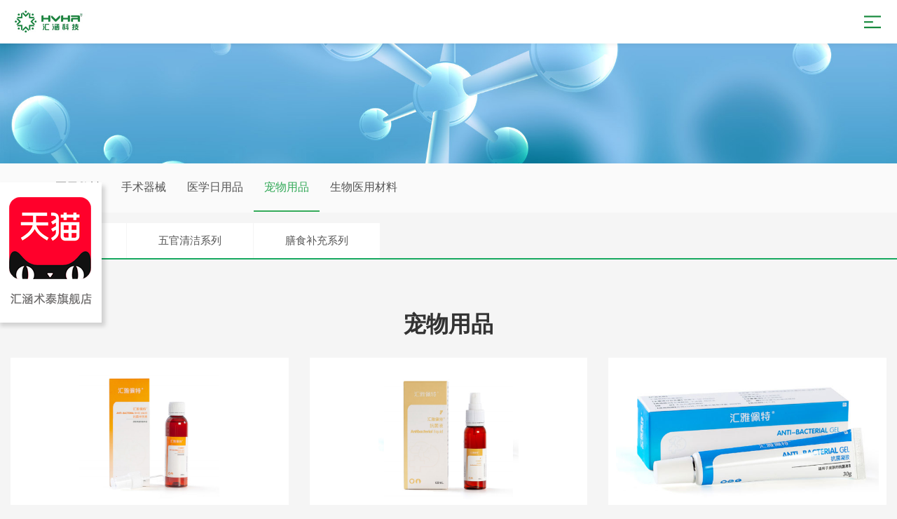

--- FILE ---
content_type: text/html; charset=utf-8
request_url: http://hvha.cn/p4/
body_size: 4499
content:
<!DOCTYPE html PUBLIC "-//W3C//DTD XHTML 1.0 Transitional//EN" "http://www.w3.org/TR/xhtml1/DTD/xhtml1-transitional.dtd">
<html xmlns="http://www.w3.org/1999/xhtml">
<head>
<meta http-equiv="Content-Type" content="text/html; charset=utf-8" />
<meta name="viewport" content="width=device-width, initial-scale=0.3, minimum-scale=0.3, maximum-scale=2.0, user-scalable=yes" />
<meta name="description" content="" />
<meta name="keywords" content="" />
<title>宠物用品-列表-第1页-苏州汇涵医用科技发展有限公司</title>



<script type="text/javascript" src="/tpl/templets/ssm/js/jquery-1.7.2.min.js"></script>
<script type="text/javascript" src="/tpl/templets/ssm/js/js.js"></script>

<link rel="stylesheet" href="/tpl/templets/ssm/package/swiper-bundle.min.css">
<script src="/tpl/templets/ssm/package/swiper-bundle.min.js"></script>


<link href="/tpl/templets/ssm/css/css.css" rel="stylesheet" type="text/css" />






<script type="text/javascript" src="/tpl/templets/ssm/js/jquery.SuperSlide.2.1.1.js"></script>

<link rel="stylesheet" href="/tpl/templets/ssm/font/css/font-awesome.css">




<link href="/tpl/templets/ssm/css/ny.css" rel="stylesheet" type="text/css" />


<link href="/tpl/templets/ssm/css/ab.css" rel="stylesheet" type="text/css" />





</head>

<body style="background:#f5f5f5;">


<div class="top">
   <div class="topc">
   
   
       <div class="topcl"><a href="https://www.ihvha.cn/"><img src="/data/attachment/202206/30/9b3b2f7f96c049c7.jpg" /></a></div>
       
       <div id="menu">
       <!--nav-->	    
                <ul id="nav">
                            
                                <li class="mainlevel" style="background:">
                    <a href="../about/5.html">走进汇涵</a>


                </li>
				                <li class="mainlevel" style="background:">
                    <a href="../about/10.html">技术中心</a>


                </li>
				                <li class="mainlevel" style="background:">
                    <a href="http://www.ihvha.cn/p1/">产品中心</a>


                </li>
				                <li class="mainlevel" style="background:">
                    <a href="/news/">新闻中心</a>


                </li>
				                <li class="mainlevel" style="background:">
                    <a href="/qqxc/">企业宣传</a>


                </li>
				                <li class="mainlevel" style="background:">
                    <a href="../about/30.html">服务中心</a>


                </li>
				                <li class="mainlevel" style="background:">
                    <a href="/hr/">加入我们</a>


                </li>
				                <li class="mainlevel" style="background:">
                    <a href="../about/19.html">联系我们</a>


                </li>
				
                            
            
         </ul>
                  <!--nav-->
     </div>
     
     
     <div class="tp_sou">
         <div class="left"><input name="" type="text" class="ss11" placeholder="输入关键词搜索"/></div>
         <div class="right">
         <input name="" type="image" src="/tpl/templets/ssm/images/fgh1.png" />
         </div>
     </div>
     
     
     
    <div class="tp_en"><a href="https://www.ihvha.cn/en/">EN</a></div>
     
     
     <div class="tp_xia">
     <a href="#" class="tp_a1">
           
     </a>  
     
     
       <div class="tp_xia_wp">
                        <ul>


																		<li><a href="http://www.hvha.cn/" target="_blank">苏州汇涵科技</a></li>
						

                            
                        </ul>
          </div> 
             
     </div>
     
     

     
     
 
     
     
   
   
   
  </div>
</div>





























<!---->
<div id="wap_nav">

<div class="ftop">
	<div class="left"><a href="https://www.ihvha.cn/"><img src="/data/attachment/202206/30/9b3b2f7f96c049c7.jpg" /></a></div>
	<div class="right">
        <ul>
            <li><a href=""></a></li>
            <li><a href="javascript:()" class="left1"><img src="/tpl/templets/ssm/images/mm5.png"></a></li>
        </ul>
    </div>
</div>




<script type="text/javascript" src="/tpl/templets/ssm/js/nagging-menu.js" charset="utf-8"></script>
<script src="/tpl/templets/ssm/js/nav.js"></script>

<script type="text/javascript">//二级下拉
$(function () {
	$(".ny_zblb1 ul li").click(function(){
		var thisSpan=$(this);
		$(".ny_zblb1 ul li ul").prev("a").removeClass("cur");
		$("ul", this).prev("a").addClass("cur");
		$(this).children("ul").slideDown("fast");
		$(this).siblings().children("ul").slideUp("fast");
	})
});
</script>


<script type="text/javascript">//三级下拉
$(function () {
	$(".ny_zblb1 ul li ul li").click(function(){
		var thisSpan=$(this);
		$(".ny_zblb1 ul li ul li ul").prev("a").removeClass("cur1");
		$("ul", this).prev("a").addClass("cur1");
		$(this).children("ul").slideDown("fast");
		$(this).siblings().children("ul").slideUp("fast");
	})
});
</script>
<!--nav的开始-->

<div class="bgDiv"></div>
<div class="leftNav">
    <!---->
      <div class="ny_zblb1">
   <ul>
   
   



 
                                <li><a href="../about/5.html">走进汇涵</a></li>
				                <li><a href="../about/10.html">技术中心</a></li>
				                <li><a href="http://www.ihvha.cn/p1/">产品中心</a></li>
				                <li><a href="/news/">新闻中心</a></li>
				                <li><a href="/qqxc/">企业宣传</a></li>
				                <li><a href="../about/30.html">服务中心</a></li>
				                <li><a href="/hr/">加入我们</a></li>
				                <li><a href="../about/19.html">联系我们</a></li>
				





						<li><a href="../en/">EN</a></li>


				   
 				
	   
    </ul>
</div>
    <!---->
</div>

<!--nav的结束-->
<div id="clear"></div>
</div>






































        
<div class="ny_banner">

<img src="


	
		/data/attachment/202207/01/12741eaa97f7a753.jpg
	

">

<div id="clear"></div>
</div>
        
 
        
  
<style>


.ny_nav1 .hv23{border-bottom:#35aa5a 2px solid; color:#35aa5a;}

</style>		

       
<div class="ny_nav_wp">  
    
       <div class="ny_nav1">
           <ul>

		  		  		  <li><a href="/p1/" class="hv20">医用敷料</a></li>
		  		  <li><a href="/p2/" class="hv21">手术器械</a></li>
		  		  <li><a href="/p3/" class="hv22">医学日用品</a></li>
		  		  <li><a href="/p4/" class="hv23">宠物用品</a></li>
		  		  <li><a href="/p5/" class="hv24">生物医用材料</a></li>
		  

           </ul>
       <div class="clear"></div>
       </div>
       
 <div class="clear"></div>
</div>      
       
       

       









<div class="ab1">
		  		  <a href="/p41/" class="hv54">创面抗菌系列</a>
		  		  <a href="/p42/" class="hv55">五官清洁系列</a>
		  		  <a href="/p46/" class="hv59">膳食补充系列</a>
		  </div>


<style>
.ab1 .hv23{background:#17a960; color:#fff;}

.ab1{width:100%; max-width:1400px; height:50px; margin:0 auto; padding:15px 0px 0px 0px; border-bottom:#17a960 2px solid;}
.ab1 a{display:block; height:50px; float:left; line-height:50px; background:#fff; padding:0px 45px 0px 45px; font-size:15px; border-radius:0px; margin-right:1px; border-bottom:#eee 0px solid;}
.ab1 a:hover{background:#17a960; color:#fff; border-bottom:#17a960 0px solid;}
.ab2{width:1200px; height:60px; display:none; margin:0 auto; margin-top:20px; line-height:50px; text-align:center; color:#30497d; font-size:24px; font-weight:; border-bottom:#e2e2e2 1px solid; margin-bottom:20px;}

</style>






       
       
       
       
       
       
       
       
      
        <div class="ab_tp1"></div>
        <div class="ab_biaoti1">宠物用品</div>
        <div class="ab_biaoti2"></div>
        <div class="ab_tp2"></div>
        
        
       

      <style>
	  .ny_nav1{ background:#fafafa;}
      </style> 
       
       
       
       
       
       
       

        
        
      
      
      

      
      
      



<div class="po_rb">
                              <ul>
                              
                                                                   <li>
                                  <a href="/p41/28.html" target="_blank">
								  <div class="iiim1"><div class="iiim1_xxx">更多</div>
                                  <img src="/data/attachment/202207/13/49455d360f21a16e.jpg" >
                                  <h3>汇雅佩特抗菌冲洗液</h3>
                                  </a>
                                  </li>
	                                                            <li>
                                  <a href="/p41/27.html" target="_blank">
								  <div class="iiim1"><div class="iiim1_xxx">更多</div>
                                  <img src="/data/attachment/202207/13/4aa71f72280aa8db.jpg" >
                                  <h3>汇雅佩特抗菌液</h3>
                                  </a>
                                  </li>
	                                                            <li>
                                  <a href="/p41/26.html" target="_blank">
								  <div class="iiim1"><div class="iiim1_xxx">更多</div>
                                  <img src="/data/attachment/202207/13/7f33c4ca854b4ec7.jpg" >
                                  <h3>汇雅佩特抗菌凝胶</h3>
                                  </a>
                                  </li>
	                                                            <li>
                                  <a href="/p42/25.html" target="_blank">
								  <div class="iiim1"><div class="iiim1_xxx">更多</div>
                                  <img src="/data/attachment/202207/13/abcbebc25fa0bd22.jpg" >
                                  <h3>汇雅佩特皮肤抗菌喷剂</h3>
                                  </a>
                                  </li>
	                                                            <li>
                                  <a href="/p42/23.html" target="_blank">
								  <div class="iiim1"><div class="iiim1_xxx">更多</div>
                                  <img src="/data/attachment/202207/13/b23bf346f7a636f7.jpg" >
                                  <h3>汇雅佩特口腔抗菌喷剂</h3>
                                  </a>
                                  </li>
	                                                            <li>
                                  <a href="/p42/22.html" target="_blank">
								  <div class="iiim1"><div class="iiim1_xxx">更多</div>
                                  <img src="/data/attachment/202207/13/de3baede1d9f320f.jpg" >
                                  <h3>汇雅佩特耳道抑菌清洁液</h3>
                                  </a>
                                  </li>
	                                                            <li>
                                  <a href="/p42/21.html" target="_blank">
								  <div class="iiim1"><div class="iiim1_xxx">更多</div>
                                  <img src="/data/attachment/202207/13/8c3adf41b1cb4737.jpg" >
                                  <h3>汇雅佩特宠物湿巾</h3>
                                  </a>
                                  </li>
	                                                            <li>
                                  <a href="/p46/20.html" target="_blank">
								  <div class="iiim1"><div class="iiim1_xxx">更多</div>
                                  <img src="/data/attachment/202207/21/0af8753b773e6c63.jpg" >
                                  <h3>膳食营养补充剂鲜肉营养膏</h3>
                                  </a>
                                  </li>
	                                                            <li>
                                  <a href="/p46/19.html" target="_blank">
								  <div class="iiim1"><div class="iiim1_xxx">更多</div>
                                  <img src="/data/attachment/202207/21/7b3798fa14d82128.jpg" >
                                  <h3>膳食营养补充剂猫用处方罐头</h3>
                                  </a>
                                  </li>
	                                                            <li>
                                  <a href="/p46/18.html" target="_blank">
								  <div class="iiim1"><div class="iiim1_xxx">更多</div>
                                  <img src="/data/attachment/202207/21/4cb498515c0ae83b.jpg" >
                                  <h3>膳食营养补充剂犬用处方罐头</h3>
                                  </a>
                                  </li>
	                         
                                  
                                  
                                 
                                  <div class="clear"></div>
                                  
                                  
                              </ul>
<div class="clear"></div>
</div>






      
       
      
      
      
      
      
      
      
      
      
      
        
<div id="footer">

                

                
                    <div id="footerc">
                        <ul>
                
                        <li>                                                  
                        <h2>走进汇涵</h2>     
                         										<a href="/about/5.html">企业介绍</a><br />
										<a href="../about/5.html#a2">企业文化</a><br />
										<a href="./about/5.html#a3">社会责任</a><br />
										<a href="../about/5.html#a4">发展历程</a><br />
										<a href="../about/5.html#a5">研发创新</a><br />
										<a href="/about/31.html">汇涵子公司</a><br />
					
                        <div class="clear"></div>
                        </li>
                        
                        <li>
                        <h2>产品中心</h2>   
                         										<a href="/p1/">医用敷料</a><br />
										<a href="/p2/">手术器械</a><br />
										<a href="/p3/">医学日用品</a><br />
										<a href="/p4/">宠物用品</a><br />
										<a href="/p5/">生物医用材料</a><br />
					
                        <div class="clear"></div>
                        </li>
                        
                        
                        <li>                                                  
                        <h2>研发创新</h2>     
                         										<a href="/about/11.html">细菌纤维素技术</a><br />
										<a href="/about/12.html">生物3D打印墨水技术</a><br />
										<a href="/about/13.html">胶体银技术</a><br />
										<a href="/about/10.html">水凝胶技术</a><br />
										<a href="/about/14.html">巯基短肽蛋白技术</a><br />
										<a href="/about/28.html">介孔纳米陶瓷技术</a><br />
					                        <div class="clear"></div>
                        </li>
                        
                        
                        <li>
                        <h2>服务中心</h2>   
                         										<a href="http://www.ihvha.cn/about/30.html">产品支持</a><br />
										<a href="http://www.ihvha.cn/about/30.html">汇涵学院</a><br />
										<a href="http://www.ihvha.cn/about/30.html">战略合作</a><br />
										<a href="http://www.ihvha.cn/about/30.html">客户服务</a><br />
					                        <div class="clear"></div>
                        </li>
                        
                        
                        <li class="wlx">
                       	<p>
	<a href="https://m.tb.cn/h.gw3dYDq2l1AhYxm" target="_blank"><img src="/data/attachment/image/20241018/20241018113117_65896.jpg" alt="" /></a><img src="/data/attachment/image/20220901/20220901155108_65102.jpg" alt="" />&nbsp;&nbsp;
</p>
<p>
	公司电话：0512-80655555
</p>
传真：0512-52862685<br />
邮箱：info@hvha.cn<br />
公司地址：常熟经济技术开发区高新技术产业园达明路8号（总部）<br />
<p>
	上海营销中心
</p>
<p>
	地址：<span>长宁区剑河路899号西郊国际金融产业园302室</span> 
</p>
<p>
	电话：021-52212600 18852960262（24小时服务）
</p>
<p>
	安能医疗负责人陈笑宇：18852960010
</p>
<p>
	敷料事业部负责人吴聪平 ：18852960150
</p>
                        <div class="clear"></div>
                        </li>
                        
                        
                        <div class="clear"></div>
                        </ul>
                        
                  <div class="clear"></div>
  </div>
            
<div class="clear"></div> 
</div>
            
            
            
            
            
            
            
            
            
            
            
            
<div id="footert">
COPYRIGHT 2020 ALL RIGHTS RESERVED　版权所有：苏州汇涵医用科技发展有限公司　<a href="http://beian.miit.gov.cn/" target="_blank">苏ICP备13036335号-2</a>&nbsp; &nbsp; <img src="/data/attachment/image/20250606/20250606093147_74280.png" alt="" />&nbsp; &nbsp;<a href="https://beian.mps.gov.cn/#/query/webSearch?code=32058102002585" target="_blank">苏公网安备32058102002585号</a> 技术支持：<a href="http://www.njqbwl.com/" target="_blank">企邦网络</a>-<a href="http://www.njqbwl.com/" target="_blank">苏州网络公司&nbsp;</a> &nbsp; &nbsp; &nbsp;&nbsp;<a href="http://www.ihvha.com/admincp.php" target="_blank">管理</a> 
  <div id="clear"></div>
</div>


	

<div class="fu_kuang">
<a href="https://huihanshutai.tmall.com/shop/view_shop.htm?ut_sk=1.YjMvowsUC18DAHI%2FnfSDMsxq_21380790_1729216147690.Copy.shop&weexShopSubTab=allitems&sourceType=shop&weexShopTab=allitemsbar&suid=8F3474EE-7345-4656-ABAD-0279280C0745&shareUniqueId=28766309677&un=5e840ac55130155f6a11a1a3de17bebf&share_crt_v=1&un_site=0&spm=a2159r.13376460.0.0&sp_tk=UWlmWTNPUUZGTUs%3D&cpp=1&shareurl=true&short_name=h.gw3dYDq2l1AhYxm&bxsign=scdbFON9kvBPhfP22-FlIjOjWst_K888_ManXVCq36tjyT0voBg8RkVmeZpoHE3DOssDLTqDDSgDD6CDH3LZ7aL43k17sOYjEj1YCq9zfH7FGcTApyz39CBEesxONUbBEQb&app=chrome" target="_blank"><a href="https://m.tb.cn/h.gw3dYDq2l1AhYxm" target="_blank"><img src="/data/attachment/image/20241021/20241021090552_98589.png" alt="" /></a></a>
  <div id="clear"></div>
</div>

<style>
	.fu_kuang{position: fixed; left: 0; top: 50%; margin-top:-110px; z-index: 999;}
</style>







<link rel="stylesheet" href="/tpl/templets/ssm/css/animate.css">

<script src="/tpl/templets/ssm/js/wow.js"></script>
<script>
if (!(/msie [6|7|8|9]/i.test(navigator.userAgent))){
	new WOW().init();
};
</script>









</body>
</html>


--- FILE ---
content_type: text/css
request_url: http://hvha.cn/tpl/templets/ssm/css/css.css
body_size: 4587
content:
@charset "utf-8";
* {margin:0; padding:0; list-style:none; }
html{_background:url(about:blank);background-attachment:fixed;}
body,h1,h2,h3,h4,h5,h6,hr,p,blockquote,dl,dt,dd,ul,ol,li,pre,form,fieldset,legend,
button,input,textarea,th,td{margin:0;padding:0;}
body{ background:#fff; color:#555; font-size:12px; overflow-x:hidden; font-family: '微软雅黑', "Lucida Grande", "Lucida Sans Unicode", Helvetica, Arial, Verdana, sans-serif, 'Tahoma'; margin:0 auto; padding:0; line-height:25px;}
ul,li{list-style:none;}
input,textarea,button,select{font-size:12px; outline:none; resize:none; color:#555; font-family: '微软雅黑', "Lucida Grande", "Lucida Sans Unicode", Helvetica, Arial, Verdana, sans-serif, 'Tahoma';}
button{cursor: pointer;}
table{border-collapse:collapse;border-spacing:0;}
.clear {clear:both; height:0; font-size:0; line-height:0; overflow:hidden;}

a{color:#555; text-decoration:none;-webkit-transition:color 0.3s ease-out;-moz-transition:color 0.3s ease-out;-o-transition:color 0.3s ease-out;transition:color 0.3s ease-out;}
a:hover{color:#35aa5a; text-decoration:none;}
img{border:none; max-width:100%;}
#clear{width:100%; height:0px; clear:both;}
h2{ font-size:24px; font-weight:blod; line-height:30px;}
h4{ font-size:14px; font-weight:blod; line-height:30px;}
p{line-height:28px;}


.se1{color:#f15a2e;}.se2{color:#006db1}
.left{float:left;}.right{float:right;}
.line35{line-height:35px;}.line40{line-height:40px;}.line50{line-height:50px;}.line60{line-height:60px;}.line70{line-height:70px;}
.s12{font-size:12px;}.s14{font-size:14px;}.s16{font-size:16px;}.s18{font-size:18px;}.s20{font-size:20px;}.s22{font-size:22px;}.s24{font-size:24px;}.s26{font-size:26px;}.s28{font-size:28px;}.s30{font-size:30px;}.s32{font-size:32px;}.s34{font-size:34px;}.s36{font-size:36px;}.s38{font-size:38px;}.s40{font-size:40px;}



#lh10{ width:100%; height:10px;}#lh20{ width:100%; height:20px;}#lh30{ width:100%; height:30px;}#lh40{ width:100%; height:40px;}#lh50{ width:100%; height:50px;}
#lh60{ width:100%; height:60px;}
#lh70{ width:100%; height:70px;}
#lh80{ width:100%; height:80px;}
#lh90{ width:100%; height:90px;}
#lh100{ width:100%; height:100px;}



::selection {background:#23693a; color:#fff;}
::-moz-selection {background:#23693a; color:#fff;}
::-webkit-selection {background:#23693a; color:#fff;}




.bcon8{width:1200px; min-height:21px; margin:0 auto; line-height:21px; font-size:14px; margin-top:20px; margin-bottom:20px; box-sizing:border-box; padding-left:0px;}


.bcon8 a{margin:0px 5px 0px 5px;}













@media only screen and (min-width:1320px) {



.top{ width:100%; height:90px; background:rgba(255,255,255,1); box-shadow:0px 0px 5px rgba(0,0,0,0.1); top:0; left:0; z-index:888;}
.topc{ width:90%; height:90px; max-width:1600px; margin:0 auto; position:relative; z-index:999;}

.topcl{width:230px; height:90px; float:left;}
.topcl img{height:90px;}


.tp_sou{width:40px; height:40px; overflow:hidden; position:absolute; right:80px; top:25px; z-index:89; background:#fff; box-sizing:border-box; border:#e5e5e5 0px solid; border-radius:25px; -webkit-transition:all 0.3s ease-in;-moz-transition:all 0.3s ease-in;-o-transition:all 0.3s ease-in;transition:all 0.3s ease-in;}
.tp_sou .left{display:none;-webkit-transition:all 0.3s ease-in;-moz-transition:all 0.3s ease-in;-o-transition:all 0.3s ease-in;transition:all 0.3s ease-in;}

.tp_sou:hover{width:300px; background:#; -moz-box-shadow:0px 0px 20px #e5e5e5; -webkit-box-shadow:0px 0px 20px #e5e5e5; box-shadow:0px 0px 20px #e5e5e5;}
.tp_sou:hover .left{display:block;}


.ss11{width:255px; height:40px; border:none; background:none; text-indent:20px; line-height:40px; color:#888;}

.tp_sou .right{position:absolute; right:-1px; top:-1px; z-index:90;}


.tp_xia{width:40px; height:40px; position:absolute; right:40px; top:25px; z-index:90;}
.tp_a1{display:block; width:40px; height:40px; background:url(../images/frrr1.png) top center no-repeat; -webkit-transition:all 0.3s ease-in;-moz-transition:all 0.3s ease-in;-o-transition:all 0.3s ease-in;transition:all 0.3s ease-in;}
.tp_a1:hover{ background:url(../images/frrr1.png) bottom center no-repeat;}


.tp_en{width:40px; height:40px; overflow:hidden; position:absolute; right:0px; top:25px; z-index:89; line-height:40px; text-align:center; font-family:Arial, Helvetica, sans-serif; font-size:16px;}





.tp_xia_wp{width:200px; min-height:50px; display:none; background:#fff; border-top:#35aa5a 3px solid; padding:10px 25px 30px 25px; position:absolute; right:-50px; top:40px; z-index:91; -moz-box-shadow:0px 0px 10px #EDEDED; -webkit-box-shadow:0px 0px 10px #EDEDED; box-shadow:0px 0px 10px #EDEDED;}
.tp_xia_wp ul a{display:block; width:100%; height:46px; line-height:46px; font-size:14px; text-indent:5px; border-bottom:#e8e8e8 1px solid;}

.tp_xia_wp i{margin-right:5px;}









/*menu*/
#menu { display:block; width:862px; float:right; height:70px; padding-top:10px; margin-right:78px;}

#nav {display:block; width:100%; height:70px; margin:0 auto;}
#nav .mainlevel {float:left; text-align:center; display:block; position:relative; z-index:80}
#nav .mainlevel a{ text-decoration:none; width:100px; text-align:center; line-height:70px;  color:#555; height:70px; background: url(../images/h01.png) right bottom no-repeat; display:block; font-size:16px; -webkit-transition:all 0.3s ease-in;-moz-transition:all 0.3s ease-in;-o-transition:all 0.3s ease-in;transition:all 0.3s ease-in; z-index:99999;}
#nav .mainlevel a:hover {color:#35aa5a; background: url(../images/h01.png) left bottom no-repeat; border-radius:10px; text-decoration:none; z-index:999}
#nav .mainlevel i{margin-left:6px; color:#888;}

#nav .mainlevel ul {position:absolute; display:none; margin-left:-90px; background:#fff; padding:10px 40px 30px 40px; z-index:9999; border-top:#0b4c99 2px solid; -moz-box-shadow:0px 0px 20px #ddebfa; -webkit-box-shadow:0px 0px 20px #ddebfa; box-shadow:0px 0px 20px #ddebfa;}
#nav .mainlevel li {}
#nav .mainlevel li a {padding:0px; width:240px; text-align:left; color:#555; border-bottom:#e5e5e5 1px dotted; font-size:14px; text-indent:0px; line-height:50px; height:50px; display:block;-webkit-transition:all 0s ease-out;-moz-transition:all 0s ease-out;-o-transition:all 0s ease-out;transition:all 0s ease-out;}
#nav .mainlevel li a:hover { text-decoration:underline; color:#f6a235; text-decoration:none; background:none;}

#nav .mainlevel .duo{width:1100px; padding:30px 50px 50px 50px; background:#fff; margin-left:-340px;}
#nav .mainlevel .duo li{float:left !important; margin:0px 5px 0px 5px;}


#nav li:nth-child(1) i{ display:none;}
#nav li:nth-child(5) i{ display:none;}
#nav li:nth-child(6) i{ display:none;}





}





























/*移动端导航开始*/

.webq_top_1 {position: static !important;}
#wap_nav{ display:none;}







@media only screen and (max-width: 1319px) {
.top{ display:none;}


	
#wap_nav{ display:block !important; }

.ftop{ display:block; width:100%; height:60px; padding:1px 0px 1px 0px; box-sizing:content-box; text-align:center; overflow:hidden; background:rgba(255,255,255,1.0); position: fixed; left:0; top:0; z-index:999; box-shadow:0px 0px 8px rgba(0,0,0,0.1); }
.ftop .left{margin-left:20px; float:left;}
.ftop .right{ width:100px; margin-right:10px; line-height:60px; float:right;}
.ftop .left img{height:50px; margin-top:5px;}
.ftop .left1 img{height:50px; margin-top:px;}

.ftop .right ul li{ float:left; display:block; width:50%; height:50px; line-height:50px; font-size:1.2em; padding-top:5px; text-align:center;}
.ftop .right a{color:#555;}

.topt{width:100%; height:70px;}


.bgDiv{
    width: 100%;
    height: 100%;
    background-color: #000;
    opacity: .5;
    position:fixed;
    display: none;
    z-index:1002;
    bottom: 0;
}
.leftNav{
    width:60%;
    max-width:500px;
    height: 100%;
    background-color:#fff;
    position: fixed;
    z-index:1003;
    top: 0;
    left: -60%;
}

.rightNav{
   width:80%;
    max-width: 400px;
    height: 100%;
    background-color:#241c1e;
    position: fixed;
    z-index: 999;
    top: 0;
    left: -80%;
}
.rightNav h1{font-size:18px; padding-left:10px; color:#e1d1c2; line-height:40px; padding-top:20px;}


.upNav{
   width: 100%;
    height: 80px;
    background-color:#241c1e;
    position: fixed;
    z-index: 999;
    top: -80px;
}

.downNav{
    width: 100%;
	background-color:#241c1e;
    height: 60px;
    position: fixed;
    z-index: 999;
    bottom: -60px;
}


/*二级菜单*/
.ny_zb{width:100%; margin:0 auto; padding-top:2px; padding-bottom:20px;}
.ny_zblb1 li{line-height:40px;font-size:16px; float:left; width:100%;}
.ny_zblb1 li a{display:block; width:100%; height:40px; color:#555; margin:0 auto; line-height:40px; padding-top:0px; overflow:hidden; padding-left:0px; text-indent:10px; margin-top:0px; padding-bottom:3px; border-bottom:#eee 1px solid; font-size:14px; box-shadow:0 0px 0px #d0d0d0;-webkit-transition:all 0.0s ease-in;-moz-transition:all 0.0s ease-in;-o-transition:all 0.0s ease-in;transition:all 0.0s ease-in;}
.ny_zblb1 li a.cur{color:#fff; background:#2679b2;  border-bottom:#2679b2 1px solid; }
.ny_zblb1 li ul{display:none; padding-bottom:0px; background:#333;}
.ny_zblb1 li ul li{width:100%; }
.ny_zblb1 li ul li a{ width:100%; height:35px; font-size:12px; color:#777;  text-indent:20px; line-height:35px; overflow:hidden; margin-top:0px; font-size:14px; display:block;  border-top:none; -webkit-transition:all 0.2s ease-in;-moz-transition:all 0.2s ease-in;-o-transition:all 0.2s ease-in;transition:all 0.2s ease-in;background: #eee; border-bottom:#ddd 1px solid;overflow: hidden; text-overflow:ellipsis; white-space: nowrap;}
.ny_zblb1 li ul a:hover{background:#f14b44; color:#fff;}


.ny_zblb1 li ul li ul{display:none; padding-bottom:0px; background:#333;}
.ny_zblb1 li ul li ul li{width:100%; }
.ny_zblb1 li ul li ul li a{ width:100%; height:35px; font-size:12px; color:#e5ecf7; line-height:35px; text-indent:40px; overflow:hidden; margin-top:0px; font-size:14px; display:block;  border-top:none; -webkit-transition:all 0.2s ease-in;-moz-transition:all 0.2s ease-in;-o-transition:all 0.2s ease-in;transition:all 0.2s ease-in; background: #26446d; border-bottom:#2d4f7d 1px solid;}
.ny_zblb1 li ul li ul a:hover{background:#fbb253; color:#fff;}

.ny_zblb1 li ul li a.cur{color:#e5ecf7;background: #182d4a; border-bottom:#254066 1px solid;}



}









































.swiper-pagination-bullet-active{background:#33aa56;}
.swiper-button-next{color:#33aa56;}
.swiper-button-prev{color:#33aa56;}




.hcon1{width:100%; height:120px; padding:60px 0px 40px 0px; background:url(../img/avchuihan_06.jpg) right center no-repeat;}

.hcon1c{width:90%; height:120px; max-width:1600px; margin:0 auto;}
.hcon1c h2{ line-height:60px; background:url(../img/avhuihan_08.jpg) left center no-repeat; padding-left:30px; font-size:36px; color:#005b9e;}
.hcon1c p{font-size:16px; color:#888; line-height:30px; padding-left:30px;}







.hcon2{width:100%; height:800px; margin:0 auto;}
.hcon2_div1{width:75%; height:800px; float:left;}
.hcon2_div1 ul li{display:block; width:33.33%; height:400px; float:left; box-sizing:border-box; padding-bottom:25px;}
.hcon2_div1 ul a{display:block; width:100%; height:100%; background:#000; position:relative; overflow:hidden; background-size:auto 100%; background-position:center center; transition:0.5s;}
.hcon2_div1 ul a:hover{background-size:auto 120%;}


.hcon2_div1 ul li:nth-child(1){ padding-right:25px;}
.hcon2_div1 ul li:nth-child(2){ width:66.66%;}
.hcon2_div1 ul li:nth-child(3){ padding-right:25px;}
.hcon2_div1 ul li:nth-child(4){ padding-right:25px;}


.hcon2_div2{width:25%; height:800px; float:right; box-sizing:border-box; padding-bottom:25px; padding-left:25px;}
.hcon2_div2 a{display:block; width:100%; height:100%; background:#000; position:relative; overflow:hidden; background-size:auto 100%; background-position:center center; transition:0.5s;}
.hcon2_div2 a:hover{background-size:auto 120%;}


.atx1{width:100%; height:100%; background:rgba(0,0,0,0.5); transition:0.5s;}

.atx2{width:100%; position:absolute; color:#fff; bottom:20px; left:0; z-index:2; box-sizing:border-box; padding:0px 40px 30px 40px;}


.atx2_a{width:100%; height:60px; line-height:60px; font-size:26px; font-weight:bold;}
.atx2_b{width:15%; height:2px; background:#fff; margin-bottom:20px; opacity:0; transition:0.5s;}
.atx2_c{width:100%; height:; font-size:16px; opacity:0.6; line-height:30px; padding-bottom:0px; height:0px; overflow:hidden; opacity:0; transition:0.5s;}
.atx2_d{width:100%; height:40px; line-height:40px; font-size:16px; padding-top:10px;}
.atx2_d i{color:#ffa632; font-size:22px; line-height:40px; margin-left:8px;}


.hcon2_div1 ul a:hover .atx1{background:rgba(0,0,0,0.3);}
.hcon2_div1 ul a:hover .atx2 .atx2_b{  opacity:1;}
.hcon2_div1 ul a:hover .atx2 .atx2_c{ height:auto !important; opacity:1;}

.hcon2_div2 .atx2{padding:0px 40px 40% 40px;}
.hcon2_div2 a:hover .atx1{background:rgba(0,0,0,0.3);}
.hcon2_div2 a:hover .atx2 .atx2_b{  opacity:1;}
.hcon2_div2 a:hover .atx2 .atx2_c{ height:auto !important; opacity:1;}

























.cont1{width:100%; background:#fff url(../img/gff1.jpg) center center no-repeat; background-size:cover; padding:60px 0px 0px 0px;}
.cont1c{width:90%; max-width:1600px; margin:0 auto; padding-bottom:40px;}

.c1l{width:45%; float:left;}

.c1r{width:45%; height:; float:right;}
.c1r img{max-width:100%; display:block; margin:0 auto;}






.cbt{width:100%; height:90px;}
.cbt h3{font-size:36px; color:#333; line-height:50px;}
.cbt p{font-size:18px; font-family:Arial, Helvetica, sans-serif; color:#aaa; line-height:35px; text-transform:uppercase; letter-spacing:1px;}
.cbt .right{margin-top:10px;}


.cbt1{width:100%; height:90px;}
.cbt1 h3{font-size:36px; color:#fff; line-height:50px;}
.cbt1 p{font-size:18px; font-family:Arial, Helvetica, sans-serif; color:#fff; opacity:0.5; line-height:35px; text-transform:uppercase; letter-spacing:1px;}
.cbt1 .right{margin-top:10px;}





.c1lb{width:100%; min-height:90px; font-size:25px; font-size:16px; color:#6d7a8a; line-height:36px; box-sizing:border-box; padding-top:20px; padding-left:30px;}


.c1lc{width:100%; margin:0 auto; margin-top:38px; box-sizing:border-box;}
.c1lc img{display:block; margin-left:30px;}





/*子公司*/
.hz_list{width:100%; min-height:50px; border-top:#e5e5e5 1px solid; padding:35px 0px 35px 0px;}





.incase{ width:90%; max-width:1600px; margin:0 auto;}
.incase .swiper-container {
      width: 100%;
      height: 100%;
    }

.incase .swiper-slide { padding-bottom:0px; text-align:center; font-size:15px;
      background: #fff;
      /* Center slide text vertically */
      display: -webkit-box;
      display: -ms-flexbox;
      display: -webkit-flex;
      display: flex;
      -webkit-box-pack: center;
      -ms-flex-pack: center;
      -webkit-justify-content: center;
      justify-content: center;
      -webkit-box-align: center;
      -ms-flex-align: center;
      -webkit-align-items: center;
      align-items: center;
	  box-sizing:border-box;
	  border:#e5e5e5 1px solid;
    }

.incase .swiper-button-next:after{ font-size:20px !important;}
.incase .swiper-button-prev:after{ font-size:20px !important;}

.incase .swiper-button-next{top:50%; color:#33b84f; text-shadow:#C2C2C2 1px 1px 3px;}
.incase .swiper-button-prev{top:50%; color:#33b84f; text-shadow:#C2C2C2 1px 1px 3px; }


.incase .swiper-pagination-bullets{display:none;}











/*产品分类*/
.cont2{width:100%; height:600px; margin:0 auto; background-size:cover !important;}
.cont2c{width:100%; height:600px; margin:0 auto; position:relative;}
 
.cont2cont{width:100%; height:600px; }

.cont2cont ul li{display:block; width:20%; height:600px; float:left; box-sizing:border-box; border-right:rgba(255,255,255,0.2) 1px solid;}
.cont2cont ul li a{display:block; width:100%; height:600px; box-sizing:border-box; padding-top:150px; transition:0.3s; background:url(../img/dd5.png) center center; background-size:cover;}


.c21{width:100%; height:60px; line-height:60px; text-align:center; color:#fff; font-size:26px; text-transform:uppercase; font-weight:bold; transition:0.3s; padding-top:100px;}

.c22{width:100%; margin:0 auto; padding-top:0px; transition:0.3s; overflow:hidden; height:0px;}
.c22 img{display:block; margin:0 auto;}


.c23{width:50%; margin:0 auto; color:#fff; height:42px; line-height:42px; font-size:16px; text-align:center; border-radius:25px; background:#fba83c; opacity:0; transition:0.3s;}

.c24{width:85%; margin:0 auto; color:#fff; font-size:12px; line-height:25px; opacity:0.8; text-transform: uppercase; text-align:center;}

.cont2cont ul li a:hover{background:url(../img/dfgh.png) center center; background-size:cover; padding-top:120px;}

.cont2cont ul li a:hover .c21{ font-size:28px; padding-top:10px;}
.cont2cont ul li a:hover .c22{ padding-top:20px; height:150px;}
.cont2cont ul li a:hover .c23{ opacity:1;}





















/*新闻*/
.hcon5_title{width:100%; max-width:1600px; margin:0 auto; margin-top:60px;}
.hcon5_title .left{width:40%;}
.hcon5_title .right{width:50%; text-align:right; padding-top:20px;}
.hcon5_title .right a{display: inline; line-height:40px; font-size:16px; margin-left:8px; border:#e5e5e5 1px solid; border-radius:25px; padding:12px 25px 12px 25px; transition:0.5s;}
.hcon5_title .right a:hover{background:#f7a22a; border:#f7a22a 1px solid; color:#fff;}



.innews{ width:90%; max-width:1600px; margin:0 auto; padding-top:30px;}
.innews .swiper-container {
      width: 100%;
      height: 100%;
    }

.innews .swiper-slide { padding-bottom:20px;
      display: -webkit-box;
      display: -ms-flexbox;
      display: -webkit-flex;
      display: flex;
      -webkit-box-pack: center;
      -ms-flex-pack: center;
      -webkit-justify-content: center;
      justify-content: center;
      -webkit-box-align: center;
      -ms-flex-align: center;
      -webkit-align-items: center;
      align-items: center;
	  box-sizing:border-box;
	  background:#f5f5f5;
	  transition:0.5s;
    }
	
.innews .swiper-slide:hover{background:#1b873b;}
.innews .swiper-slide:hover h2{color:#fff;}
.innews .swiper-slide:hover p{color:#fff;}
.innews .swiper-slide:hover .innews_time{color:#fff;}
	
	
.innews .swiper-slide h2{font-size:18px; color:#333; line-height:22px; width:88%; margin:0 auto; padding-top:20px; padding-bottom:10px;transition:0.5s;}	
.innews .swiper-slide p{width:88%; font-size:14px; line-height:25px; height:50px; color:#888; overflow:hidden; margin:0 auto;transition:0.5s;}
.innews .swiper-slide .innews_time{width:88%; font-size:14px; line-height:40px; color:#aaa; overflow:hidden; margin:0 auto;transition:0.5s;}


.innews .swiper-slide img{display:block; width:100%; height:auto;}



.innews .swiper-button-next:after{ font-size:20px !important;}
.innews .swiper-button-prev:after{ font-size:20px !important;}

.innews .swiper-button-next{top:50%; color:#33b84f; text-shadow:#C2C2C2 1px 1px 3px;}
.innews .swiper-button-prev{top:50%; color:#33b84f; text-shadow:#C2C2C2 1px 1px 3px; }


.innews .swiper-pagination-bullets{display:none;}
















#footer{width:100%; height: auto; padding-top:50px;  background:#19293a; font-size:13px; margin-top:80px; padding-bottom:20px; color:rgba(255,255,255,0.6); line-height:28px; border-top:#195a81 0px solid;}
#footer a{ color:rgba(255,255,255,0.6);}
#footer a:hover{ color:rgba(255,255,255,1);}


#footerc{width:90%; max-width:1600px; height:; margin:0 auto; box-sizing:border-box; padding-bottom:40px;}

#footer h2{font-size:18px;  line-height:23px; color:#fff; padding-bottom:15px; font-weight:600;}

#footerc ul li{display:block; width:15%; height:; float:left; font-size:16px;  line-height:35px; border-right:#444 0px solid;}
#footerc ul .wlx{width:40%; text-align:right;}
#footerc ul .wlx img{display:inline;}


#footert{width:100%; min-height:25px; line-height:25px; padding:20px 0px 20px 0px; text-align:center;  color:rgba(255,255,255,0.6); border-top:#324050 1px solid; font-size:13px; background:#19293a;}
#footert a{color:#aaa;}
#footercr{ float:right; width:174px; height:215px; line-height:50px; }


.flx{width:360px; height:270px; position: absolute; left:0; top:0; z-index:1; background:url(../images/ffhuatan_19.jpg) top left no-repeat; box-sizing:border-box; padding-top:80px;}

.flxc{width:100%; min-height:120px; font-size:14px; box-sizing:border-box; padding-left:35px; line-height:35px; background:url(../images/5jh1.jpg) top left no-repeat;}
.flxc p{line-height:35px;}

#f_wx{ width:200px; height:250px; position:absolute; top:8px; right:0px; text-align:center;}
#f_wx img{ margin-bottom:6px; border-radius:8px;}



































--- FILE ---
content_type: text/css
request_url: http://hvha.cn/tpl/templets/ssm/css/ny.css
body_size: 2310
content:
@charset "utf-8";



.ny_banner{ width:100%; height:; overflow:hidden; background-size:cover;}
.ny_banner img{ width:100%; display:block;}



.clear{width:100%; clear:both;}



.ny_nav_wp{ width:100%; height:70px; position:relative;}
.ny_nav{width:100%; height:70px; background:#f6f6f6; position:absolute; left:0; top:0; z-index:1;}
.ny_nav ul{display:block; width:90%; max-width:1400px; margin:0 auto;}
.ny_nav ul li{ float:left;}
.ny_nav ul a{display:block; height:67px; line-height:67px; padding:0px 15px 0px 15px; margin-right:px; font-size:16px;}
.ny_nav ul .on{ border-bottom:#35aa5a 2px solid;}
.ny_nav ul .current{ border-bottom:#35aa5a 2px solid;}

.ny_nav_wp .onon {position:fixed !important; top:0; left:0; z-index:99;}




.ny_nav1{width:100%; height:70px; background:#f6f6f6; position:absolute; left:0; top:0; z-index:1;}
.ny_nav1 ul{display:block; width:90%; max-width:1400px; margin:0 auto;}
.ny_nav1 ul li{ float:left;}
.ny_nav1 ul a{display:block; height:67px; line-height:67px; padding:0px 15px 0px 15px; margin-right:px; font-size:16px;}
.ny_nav1 ul .on{ border-bottom:#35aa5a 2px solid;}



.ab_biaoti1{width:100%; font-size: 32px; font-weight: bold; color: #333; text-align:center;}
.ab_biaoti2{width:100%; line-height:40px; font-family: arial; font-weight: normal;  font-size: 14px;  margin-left: 0px; color: #aaa; text-align:center; text-transform:uppercase;}


.ab_tp1{width:100%; height:80px;}
.ab_tp2{width:100%; height:20px;}










.main_wrap{width:90%; max-width:1400px; margin:0 auto; font-size:16px; line-height:35px;}
.main_wrap p{line-height:35px;}






















/*新闻列表*/



.y_news_wp{width: 90%; max-width:1420px; height: auto; margin:0 auto; padding-top: 15px;}
.y_news_wp ul li{display: block; width: 33.33%; height: 620px; float: left; margin-bottom: 25px;}
.y_news_wp ul a{display: block; width: 94%; height: 620px; margin:0 auto; color: #fff; color: #333;  background: #f6f6f6;}

.y_news_wp a:hover .nz11 img{transform: scale(1.2);  z-index: 1;}


.y_news_wp .nz11{width: 100%; height: 290px; overflow:hidden;}
.y_news_wp .nz11 img{display: block; width: 100%; height: 290px; transition:0.5s;}
.y_news_wp .nz12{width: 80%; height: 80px; margin: 0 auto; line-height: 40px; color: #333; font-size: 20px; overflow: hidden; padding-top: 40px;}
.y_news_wp .nz13{width: 80%; height: 90px; margin: 0 auto; line-height: 30px; color: #333; font-size: 16px; opacity: 0.6; overflow: hidden; padding-top: 20px;}
.y_news_wp .nz14{width: 80%;  margin: 0 auto; color: #888; margin-top: 30px;}
.y_news_wp .nz14 .left{width: auto; line-height: 40px; font-size: 16px; font-style:italic; font-family: arial; border-top: #43a15f 2px solid; padding: 0px 4px 0px 4px;}







/*分页*/

#nx_pg{width:98%; height:30px; padding:20px 0px 20px 0px; text-align:center;}
#nx_pg a{display:inline; padding:8px 15px 8px 15px; background:#f8f8f8; font-size:14px; margin:0px 1px 0px 1px; border-radius:2px; -webkit-transition:all 0.3s ease-out;-moz-transition:all 0.3s ease-out;-o-transition:all 0.3s ease-out;transition:all 0.3s ease-out}
#nx_pg a:hover{background:#43a15f; color:#fff;}
#nx_pg .on{background:#43a15f; color:#fff;}


#nextpage{width:98%; height:30px; margin:0 auto; padding:20px 0px 20px 0px; text-align:center;}
#nextpage a{display:inline; padding:6px 14px 6px 14px; background:#f8f8f8; font-size:14px; margin:0px 1px 0px 1px; border-radius:2px; -webkit-transition:all 0.3s ease-out;-moz-transition:all 0.3s ease-out;-o-transition:all 0.3s ease-out;transition:all 0.3s ease-out}
#nextpage a:hover{background:#43a15f; color:#fff;}
#nextpage .on{background:#43a15f; color:#fff;}












@media only screen and (min-width:1366px) {

#new_conl{width:90%; max-width:1400px; margin:0 auto; min-height:50px; padding:60px 60px 40px 60px; background:#fff; margin-top:0px; position:relative;}

#new_conla{width:100%; min-height:20px; padding:15px 0px 15px 0px; font-size:24px; text-align:center; color:#333; font-weight:bold; border-bottom:#e4e4e4 0px dotted; }


#new_conlb{width:100%; height:50px; line-height:50px; font-size:14px; font-style:; text-align:center;}
#new_conlb span{color:#777; margin:0px 30px 0px 10px;}


#new_conlc{width:100%; min-height:50px; padding:15px 0px 15px 0px; font-size:14px; line-height:35px;}
#new_conlc p{ line-height:35px;}

#new_conld{width:100%; min-height:50px; padding:15px 0px 15px 0px; font-size:14px; line-height:30px; border-top:#e0e0e0 1px dotted;}


}






@media only screen and (max-width:1365px) {

#new_conl{width:90%; margin:0 auto; min-height:50px; padding:40px 0px 20px 0px;}

#new_conla{width:100%; min-height:20px; padding:10px 0px 10px 0px; font-size:18px; text-align:center; color:#333; font-weight:bold; border-bottom:#e4e4e4 0px dotted; }


#new_conlb{width:100%; height:30px; line-height:30px; font-size:14px; font-style:; text-align:center;}
#new_conlb span{color:#777; margin:0px 30px 0px 10px;}


#new_conlc{width:100%; min-height:50px; padding:15px 0px 15px 0px; font-size:14px; line-height:35px;}
#new_conlc p{ line-height:35px;}

#new_conld{width:100%; min-height:50px; padding:15px 0px 15px 0px; font-size:14px; line-height:30px; border-top:#e0e0e0 1px dotted;}


}














@media only screen and (min-width: 1400px) {
.yy_cont{ width:1400px; margin:0 auto; padding:0px 0px 20px 0px;}

.yy_cont ul li{display:block; width:33.33%; height:380px; float:left; box-sizing:border-box; padding:20px; transition:0.2s;}
.yy_cont ul .yy_1{width:100%; height:280px;}
.yy_cont ul .yy_1 img{width:100%; height:280px;}
.yy_cont ul .yy_2{width:100%; height:80px; line-height:80px; text-align:center; font-size:18px;}

.yy_cont ul li:hover{-moz-box-shadow:0px 0px 40px #e4eff7; -webkit-box-shadow:0px 0px 40px #e4eff7; box-shadow:0px 0px 40px #e4eff7;}

}




@media only screen and (min-width: 1200px) and (max-width: 1399px) {

.yy_cont{ width:1200px; margin:0 auto; padding:0px 0px 20px 0px;}

.yy_cont ul li{display:block; width:33.33%; height:340px; float:left; box-sizing:border-box; padding:20px; transition:0.2s;}
.yy_cont ul .yy_1{width:100%; height:240px;}
.yy_cont ul .yy_1 img{width:100%; height:240px;}
.yy_cont ul .yy_2{width:100%; height:60px; line-height:60px; text-align:center; font-size:16px;}

.yy_cont ul li:hover{-moz-box-shadow:0px 0px 40px #e4eff7; -webkit-box-shadow:0px 0px 40px #e4eff7; box-shadow:0px 0px 40px #e4eff7;}

}






@media only screen and (max-width: 1199px) {
.yy_cont{ width:90%; margin:0 auto; padding:10px 0px 10px 0px;}

.yy_cont ul li{display:block; width:100%; height:auto; float:; box-sizing:border-box; padding:; transition:0.2s; margin-bottom:15px;}
.yy_cont ul .yy_1{width:100%; height:auto;}
.yy_cont ul .yy_1 img{width:100%; height:auto;}
.yy_cont ul .yy_2{width:100%; height:3em; line-height:3em; text-align:center; font-size:1.2em;}



}















.po_rb{width:100%; min-height:50px; max-width:1420px; margin:0 auto;}
.po_rb ul li{display:block; width:33.33%; height:320px; float:left; box-sizing:border-box; padding:15px; margin-bottom:10px; transition:0.5s;}
.po_rb ul .iiim1{width:100%; height:290px; margin:0 auto; background:#fff; transition:0.5s; position:relative;}
.po_rb ul img{ display:block; margin:0 auto; max-width:100%; height: 220px;  border: #fff 10px solid;    box-sizing: border-box;}
.po_rb ul h3{width:95%; margin:0 auto; font-size:16px; font-weight:normal; line-height:60px; text-align:center; padding-top:10px; color:#; overflow: hidden; text-overflow:ellipsis; white-space: nowrap; color:#555;}
.po_rb ul p{width:95%; margin:0 auto; height:50px; line-height:25px; font-size:14px; color:#888; padding-top:8px; overflow:hidden;}

.po_rb ul li:hover .iiim1{-moz-box-shadow:0px 0px 20px #ADADAD; -webkit-box-shadow:0px 0px 20px #ADADAD; box-shadow:0px 0px 20px #ADADAD;}

.po_rb ul .iiim1_xxx{width: 100%; height:240px; line-height:240px; font-size:20px; color:#fff; font-weight:bold; text-align:center; position:absolute; left:0; top:0; z-index:1; background:rgba(67,161,95,0.8); opacity:0; transition:0.5s;}

.po_rb ul li:hover .iiim1_xxx{ opacity:1;}













@media only screen and (min-width: 1200px){
	
.pd_hd{width:90%; max-width:1400px; min-height:50px; margin:0 auto; padding:80px 0px 50px 0px;}
.pd_hd_l{width:48%; float:left;}
.pd_hd_r{width:48%; float:right;}


.pd_hd_ra{width:100%; min-height:60px; line-height:60px; font-size:24px;}
.pd_hd_rb{width:100%; min-height:60px; line-height:60px; font-size:32px; color:#333; font-weight:bold;}
.pd_hd_rc{width:100%; min-height:40px; line-height:28px; font-size:16px; color:#888; padding-top:40px;}
.pd_hd_rc p{ line-height:28px;}

.pd_detail1{width:90%; max-width:1400px; height:60px; margin: auto; line-height:60px; border-bottom:#e2e2e2 1px solid; font-size:28px; font-weight:bold; color:#333;}
.pd_detail2{width:90%; max-width:1400px; min-height:60px; margin: auto; line-height:30px; font-size:14px; padding:20px 0px 20px 0px;}
.pd_detail2 p{ line-height:30px;}
.pd_detail2 img{max-width:100%;}

.pd1 img{display:block; max-width:100%; margin:0 auto;}

}




@media only screen and (max-width: 1199px) {
	
.pd_hd{width:90%; min-height:50px; margin:0 auto; padding:80px 0px 50px 0px;}
.pd_hd_l{width:100%; float:;}
.pd_hd_r{width:100%; float:;}



.pd_hd_ra{width:100%; min-height:60px; line-height:60px; font-size:24px;}
.pd_hd_rb{width:100%; min-height:60px; line-height:60px; font-size:32px; color:#333; font-weight:bold;}
.pd_hd_rc{width:100%; min-height:40px; line-height:28px; font-size:16px; color:#888; padding-top:40px;}
.pd_hd_rc p{ line-height:28px;}

.pd_detail1{width:90%; height:60px; margin: auto; line-height:60px; border-bottom:#e2e2e2 1px solid; font-size:1.3em; font-weight:bold; color:#333;}
.pd_detail2{width:90%; min-height:60px; margin: auto; line-height:2em; font-size:1em; padding:15px 0px 15px 0px;}
.pd_detail2 p{ line-height:2em;}
.pd_detail2 img{max-width:100%;}

.pd1 img{display:block; max-width:100%; margin:0 auto;}
}











/*简介*/

.main_cont img{max-width:100%;}

.main_cont{width:90%; max-width:1400px; margin:0 auto; font-size:16px; margin-bottom:40px;line-height:35px;}
.main_cont p{line-height:35px;}




/*联系方式*/

.lx_cont{width:100%; margin:0 auto;}



.lx_cont .left{width:35%; float:left; font-size:16pxpx; line-height:38px;}
.lx_cont .left p{line-height:38px;}

.lx_cont .right{width:60%; float:right;}













/*留言板*/
.lyw{width:90%; max-width:1400px; height:; margin:0 auto; background:#fff; margin-top:50px; -moz-box-shadow:0px 0px 50px #DEDEDE; -webkit-box-shadow:0px 0px 50px #DEDEDE; box-shadow:0px 0px 50px #DEDEDE;} 

.lywl{width:46%; height:; float:left; }
.lywl img{width:100%; height:auto;}

.lywr{width:44%; height:; float:right; margin-right:50px; padding-top:40px; }

.lywr .left{width:48%;}
.lywr .right{width:48%;}

.lywr1{width:100%; height:70px; line-height:60px; font-size:32px; color:#222; font-weight:bold;}

.lywr2{width:100%; height:40px; line-height:40px; font-size:16px;}


.lywr3{width:100%; height:; line-height:30px; padding-top:10px; font-size:16px; color:#888;}
.lywr4{width:100%; height:; line-height:50px; font-size:26px;}

.lywr5{width:100%; min-height:1px;}
.lywr6{width:100%; height:50px; line-height:50px; padding-top:12px;}


.ly1{width:100%; height:50px; line-height:50px; text-indent:12px; background:#f6f6f6; border:none; font-size:14px;}
.ly2{width:160px; height:50px; line-height:50px; font-size:16px; background:#d52c18; border:none; color:#fff; text-align:center;}

.ly3{width:100%; height:150px; line-height:30px; box-sizing:border-box; padding:12px; background:#f6f6f6; border:none; font-size:14px;}


}
	

--- FILE ---
content_type: text/css
request_url: http://hvha.cn/tpl/templets/ssm/css/ab.css
body_size: 1906
content:
@charset "utf-8";










.ab_cont img{max-width:100%;}
.ab_cont{width:90%; max-width:1400px; margin:0 auto; font-size:16px; margin-bottom:40px;line-height:35px;}
.ab_cont p{line-height:35px;}




.jj_con1{width:90%; max-width:1400px; margin:0 auto; box-sizing:border-box; padding:50px 5% 0px 5%; height:240px; background: url(../abimg/about_05.jpg) center center; background-size:cover;}
.jj_con1 ul li{display:block; width:33.33%; min-height:100px; float:left; text-align:center; color:#fff;}

.jj_con1_t1{width:100%; padding-bottom:10px; line-height:70px; font-weight:bold; font-family:Arial, Helvetica, sans-serif; font-size:58px;}
.jj_con1_t1 sup{font-size:24px; font-weight: normal; line-height:30px;}
.jj_con1_t2{width:100%; padding-bottom:10px; font-size:24px;}
.jj_con1_t3{width:100%; padding-bottom:10px; font-size:12px; opacity:0.7; font-family:Arial, Helvetica, sans-serif; text-transform:uppercase;}











.jj_con2{width:100%; height:460px; background:url(../abimg/about_08.jpg) center center; background-size:cover;}


.jj_con2 ul li{display:block; width:33.33%; float:left; height:460px; color:#fff; box-sizing:border-box; padding:120px 4% 0 4%; background:url(../img/uu7.png) center center; background-size:100% 100%; -webkit-transition:all 0.3s ease-in;-moz-transition:all 0.3s ease-in;-o-transition:all 0.3s ease-in;transition:all 0.3s ease-in;}
.jj_con2 ul li:hover{background:url(../img/uu8.png) center center; background-size:100% 100%; transition:0.5s;}


.jj_con2 ul li h2{font-size:36px; line-height:50px; padding-bottom:50px; font-weight:normal;}
.jj_con2 ul li p{font-size:16px; line-height:35px; opacity:0.7;}


.jj_con2 ul li:nth-child(1){ border-right:rgba(255,255,255,0.6) 1px solid;}
.jj_con2 ul li:nth-child(2){ border-right:rgba(255,255,255,0.6) 1px solid;}






.jj_con3{width:100%; height:; padding:60px 0px 100px 0px; background:url(../abimg/about_11.jpg) bottom center no-repeat;}

.jj_con3c{width:90%; max-width:1400px; margin:0 auto;}

.jj_con3_t1{width:100%; line-height:50px; font-size:28px; font-weight:bold; color:#333; padding-bottom:20px;}

.jj_con3_t2{width:60%; font-size:16px; line-height:35px;}
.jj_con3_t2 p{line-height:35px;}


.jj_con3_t3{width:100%; line-height:50px; font-size:68px; font-weight:bold; text-transform:uppercase; color:#fff; padding-top:50px; text-shadow: 0px 0px 50px #d2e8da; font-family:Arial, Helvetica, sans-serif;}





/*大事记start*/
.about_bg{width:100%;height: auto;background: url(../img/about_bg.jpg) no-repeat;background-size:cover; float: left; margin-top:0px; padding-bottom: 60px;}
.event_box{width:100%;position:relative;min-height:420px;  }
.event_box .parHd {width:100%;display:inline-block;height:92px;}
.parHd  ul{width:100%;text-align:center;margin:0 auto;padding-top:25px !important;}
.parHd .tempWrap{margin:0 auto;}
.parHd .tempWrap:after{content:'';width:100%;height:1px;background:rgba(255,255,255,0.3);position:absolute;/* top:33%;*//* right:-140%;*/right:0;top:16%;/* margin-top:-0.5px;*/z-index:10;}
.parHd li.no_line:before{display:none;}
.parHd li{display:inline-block;cursor:pointer;padding-top:30px;font-size:16px;color:#FFFFFF;margin:0 60px;position:relative; padding:0px 0px}
.parHd li:after{content:''; background:url(../img/dot_ico.png) no-repeat center;width:20px;height:20px;position:absolute;z-index:20;top:-25px;left:50%;margin-left:-12px;border-radius: 50%;}
.parBd{margin-top:60px; height:; width:80%; margin: auto;}
.parBd .slideBox{position:relative; display:none;}
.parBd .tex{ width:100%; position:; z-index:2; font-size:14px; line-height:30px; color:#666666;}
.parBd .tex ul{ display:flex; justify-content: center;}
.parBd .tex ul li{ width:25%; background-color:#FFFFFF; border-radius: 5px; font-size:14px; line-height:28px;position:relative;}
.parBd .tex ul li .pic{ padding:16px; position:absolute; z-index:111; left:calc(50% - 16px); top:-17px; background:url(../img/xsjiant.png) no-repeat center;}
.parBd .tex ul li h1{ height:48px; background-image: linear-gradient(to right, #039846 , #a3d06a ); padding-left:30px; line-height:48px; font-size:24px; color:#FFFFFF; margin-bottom:0px; margin-top:0px}
.parBd .tex ul li p{ padding:25px 30px; color:#666666}
div#listBox {width:100%;}
.sPrev,.sNext{width:30px;height:30px;display:block;position:absolute;top:210px; cursor:pointer;}
.sPrev{left:60px;}
.sNext{right:70px;}
.sPrev img,.sNext img{transition:all .6s cubic-bezier(.51,1.1,.9,.95);-moz-transition:all .6s cubic-bezier(.51,1.1,.9,.95);-webkit-transition:all .6s cubic-bezier(.51,1.1,.9,.95);-o-transition:all .6s cubic-bezier(.51,1.1,.9,.95);}
.parHd li.act span{display:block;width:20px;height:20px;overflow:hidden; background:url(../img/cat.png) no-repeat center;border-radius: 50%;position:absolute;top:-25px;left:7px;z-index:21;}
.parHd li span,.parHd li.clone span{display:none;}	
/*大事记start*/

.lcbt{
	width: 100%;
	float: left;
	text-align: center;
	margin-top: 80px;
	margin-bottom: 60px;
}
.lcbt dl dt{
	font-size: 30px;
	color: #FFFFFF;
	line-height: 40px;
	font-weight:bold;
}
.lcbt dl dd{
	font-size: 14px;
	color:rgba(255,255,255,0.6);
	line-height: 30px;
	margin-top: 5px;
	text-transform: uppercase;
}





















@media (max-width:1199px) {



/*大事记start*/
.about_bg{width:100%;height: auto;background: url(../img/about_bg.jpg) no-repeat;background-size:cover; float: left;}
.event_box{width:90%;margin:5% auto 0;position:relative;min-height:420px;  }
.event_box .parHd {width:100%;display:inline-block;height:92px;}
.parHd  ul{width:100%;text-align:center;margin:0 auto;padding-top:25px !important;}
.parHd .tempWrap{margin:0 auto;}
.parHd .tempWrap:after{content:'';width:100%;height:1px;background:rgba(255,255,255,0.3);position:absolute;/* top:33%;*//* right:-140%;*/right:0;top:16%;/* margin-top:-0.5px;*/z-index:10;}
.parHd li.no_line:before{display:none;}
.parHd li{display:inline-block;cursor:pointer;padding-top:30px;font-size:16px;color:#FFFFFF;margin:0 2.0rem;position:relative; padding:0px 0px}
.parHd li:after{content:''; background:url(../img/dot_ico.png) no-repeat center;width:20px;height:20px;position:absolute;z-index:20;top:-25px;left:50%;margin-left:-12px;border-radius: 50%;}
.parBd{margin-top:60px; height:350px; width:80%; margin: auto;}
.parBd .slideBox{position:relative}
.parBd .tex{ width:100%; position:absolute; z-index:2; font-size:14px; line-height:30px; color:#666666;}
.parBd .tex ul{ display:flex; justify-content: center;}
.parBd .tex ul li{ width:100%; background-color:#FFFFFF; border-radius: 5px; font-size:14px; line-height:28px; overflow:hidden}
.parBd .tex ul li h1{ height:48px; background-image: linear-gradient(to right, #039846 , #a3d06a ); padding-left:30px; line-height:48px; font-size:24px; color:#FFFFFF; margin-bottom:0px; margin-top:0px}
.parBd .tex ul li p{ padding:25px 30px; color:#666666}
div#listBox {width:100%;}
.sPrev,.sNext{width:30px;height:30px;display:block;position:absolute;top:6.0rem; cursor:pointer;}
.sPrev{left:0;}
.sNext{right:0;}
.sPrev img,.sNext img{transition:all .6s cubic-bezier(.51,1.1,.9,.95);-moz-transition:all .6s cubic-bezier(.51,1.1,.9,.95);-webkit-transition:all .6s cubic-bezier(.51,1.1,.9,.95);-o-transition:all .6s cubic-bezier(.51,1.1,.9,.95);}
.parHd li.act span{display:block;width:20px;height:20px;overflow:hidden; background:url(../img/cat.png) no-repeat center;border-radius: 50%;position:absolute;top:-25px;left:7px;z-index:21;}
.parHd li span,.parHd li.clone span{display:none;}	
/*大事记start*/

.lcbt{
	width: 100%;
	float: left;
	text-align: center;
	margin-top: 2.0rem;
	margin-bottom: 2.0rem;
}
.lcbt dl dt{
	font-size: 1.5rem;
	color: #FFFFFF;
	line-height: 2.0rem;
}
.lcbt dl dd{
	font-size: 0.8rem;
	color:rgba(255,255,255,0.6);
	line-height: 1.5rem;
	margin-top: 5px;
	text-transform: uppercase;
}

}
















.jj_con4{width:100%; height:; padding:80px 0px 90px 0px; background:url(../abimg/about_13.jpg) bottom center no-repeat;}

.jj_con4c{width:90%; max-width:1400px; margin:0 auto;}


.jj_con4_t1{width:60%; padding-left:40%;line-height:50px; font-size:28px; font-weight:bold; color:#333; padding-bottom:20px;}

.jj_con4_t2{width:60%; padding-left:40%; font-size:16px; line-height:35px;}
.jj_con4_t2 p{line-height:35px;}


.jj_con4_t3{width:60%; padding-left:40%; padding-top:50px;}
.jj_con4_t3 ul li{display:block; width:33.33%; float:left; box-sizing:border-box; padding-right:20px; margin-bottom:20px;}
.jj_con4_t3 ul a{display:block; width:100%; height:155px; background-size:cover; color:#fff; font-size:18px; line-height:155px; text-align:center;}
.jj_con4_t3 ul a:hover{opacity:0.9;}

.jj_con4_t3 ul li:nth-child(1) a{ background:url(../abimg/nk1.jpg);}
.jj_con4_t3 ul li:nth-child(2) a{ background:url(../abimg/nk2.jpg);}
.jj_con4_t3 ul li:nth-child(3) a{ background:url(../abimg/nk3.jpg);}
.jj_con4_t3 ul li:nth-child(4) a{ background:url(../abimg/nk4.jpg);}
.jj_con4_t3 ul li:nth-child(5) a{ background:url(../abimg/nk5.jpg);}
.jj_con4_t3 ul li:nth-child(6) a{ background:url(../abimg/nk6.jpg);}
















/**/








--- FILE ---
content_type: application/javascript
request_url: http://hvha.cn/tpl/templets/ssm/js/nav.js
body_size: 496
content:
$(function () {

    var left = $('.left1');
    var right = $('.right1');
    var down = $('.down1');
    var up = $('.up1');
    var bg = $('.bgDiv');
    var leftNav = $('.leftNav');
    var rightNav = $('.rightNav');
    var downNav = $('.downNav');
    var upNav = $('.upNav');

    showNav(left, leftNav, "left");
    showNav(right, rightNav, "left");
    showNav(up, upNav, "up");
    showNav(down, downNav, "down");


    function showNav(btn, navDiv, direction) {
        btn.on('click', function () {
            bg.css({
                display: "block",
                transition: "opacity .5s"
            });
            if (direction == "right") {
                navDiv.css({
                    right: "0px",
                    transition: "right 1s"
                });
            } else if (direction == "left") {
                navDiv.css({
                    left: "0px",
                    transition: "left 0.5s"
                });
            } else if (direction == "up") {
                navDiv.css({
                    top: "0px",
                    transition: "top 0.5s"
                });
            } else if (direction == "down") {
                navDiv.css({
                    bottom: "0px",
                    transition: "bottom 1s"
                });
            }


        });
    }




    bg.on('click', function () {
        hideNav();
    });

    function hideNav() {
        leftNav.css({
            left: "-60%",
            transition: "left .3s"
        });
        rightNav.css({
            left: "-50%",
            transition: "left .2s"
        });
        upNav.css({
            top: "-80px",
            transition: "top .2s"
        });
        downNav.css({
            bottom: "-50%",
            webkitTransition:"bottom .5s",
            oTransition:"bottom .5s",
            mozTransition:"bottom .5s",
            transition: "bottom .5s"
        });
        bg.css({
            display: "none",
            transition: "display 1s"
        });
    }
});